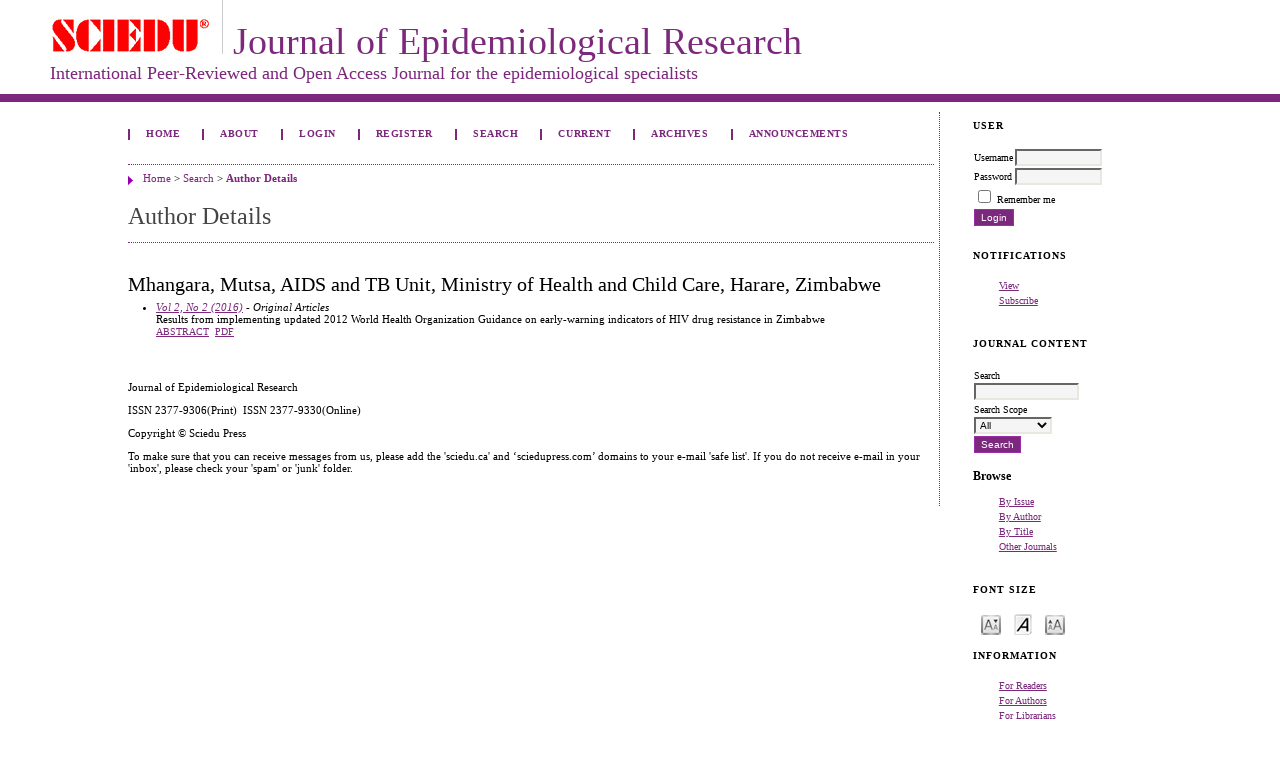

--- FILE ---
content_type: text/html; charset=utf-8
request_url: https://www.sciedupress.com/journal/index.php/jer/search/authors/view?firstName=Mutsa&middleName=&lastName=Mhangara&affiliation=AIDS%20and%20TB%20Unit%2C%20Ministry%20of%20Health%20and%20Child%20Care%2C%20Harare&country=ZW
body_size: 3389
content:

<!DOCTYPE html PUBLIC "-//W3C//DTD XHTML 1.0 Transitional//EN"
	"http://www.w3.org/TR/xhtml1/DTD/xhtml1-transitional.dtd">
<html xmlns="http://www.w3.org/1999/xhtml" lang="en-US" xml:lang="en-US">
<head>
	<meta http-equiv="Content-Type" content="text/html; charset=utf-8" />
	<title>Author Details</title>
	<meta name="description" content="This journal is an international, open access, peer-reviewed journal that publishes recent developments in the field of epidemiology. The journal will consider any articles that expand the field of disease etiology, transmission, outbreak investigation, d" />
	<meta name="keywords" content="Epidemiological Research, Epidemiology, Epidemiologist" />
	<meta name="generator" content="Open Journal Systems 2.4.8.1" />
	
		<link rel="stylesheet" href="https://www.sciedupress.com/journal/lib/pkp/styles/pkp.css" type="text/css" />
	<link rel="stylesheet" href="https://www.sciedupress.com/journal/lib/pkp/styles/common.css" type="text/css" />
	<link rel="stylesheet" href="https://www.sciedupress.com/journal/styles/common.css" type="text/css" />
	<link rel="stylesheet" href="https://www.sciedupress.com/journal/styles/compiled.css" type="text/css" />

	<!-- Base Jquery -->
			<script type="text/javascript" src="https://www.sciedupress.com/journal/lib/pkp/js/lib/jquery/jquery.min.js"></script>
		<script type="text/javascript" src="https://www.sciedupress.com/journal/lib/pkp/js/lib/jquery/plugins/jqueryUi.min.js"></script>
	
	
	
	<link rel="stylesheet" href="https://www.sciedupress.com/journal/styles/sidebar.css" type="text/css" />		<link rel="stylesheet" href="https://www.sciedupress.com/journal/styles/rightSidebar.css" type="text/css" />	
			<link rel="stylesheet" href="https://www.sciedupress.com/journal/plugins/themes/eternalLove/eternalLove.css" type="text/css" />
	
	<!-- Default global locale keys for JavaScript -->
	
<script type="text/javascript">
	jQuery.pkp = jQuery.pkp || { };
	jQuery.pkp.locale = { };
			
				jQuery.pkp.locale.form_dataHasChanged = 'The data on this form has changed. Continue anyway?';
	</script>
	<!-- Compiled scripts -->
			
<script type="text/javascript" src="https://www.sciedupress.com/journal/lib/pkp/js/lib/jquery/plugins/jquery.tag-it.js"></script>
<script type="text/javascript" src="https://www.sciedupress.com/journal/lib/pkp/js/lib/jquery/plugins/jquery.cookie.js"></script>

<script type="text/javascript" src="https://www.sciedupress.com/journal/lib/pkp/js/functions/fontController.js"></script>
<script type="text/javascript" src="https://www.sciedupress.com/journal/lib/pkp/js/functions/general.js"></script>
<script type="text/javascript" src="https://www.sciedupress.com/journal/lib/pkp/js/functions/jqueryValidatorI18n.js"></script>

<script type="text/javascript" src="https://www.sciedupress.com/journal/lib/pkp/js/classes/Helper.js"></script>
<script type="text/javascript" src="https://www.sciedupress.com/journal/lib/pkp/js/classes/ObjectProxy.js"></script>
<script type="text/javascript" src="https://www.sciedupress.com/journal/lib/pkp/js/classes/Handler.js"></script>
<script type="text/javascript" src="https://www.sciedupress.com/journal/lib/pkp/js/classes/linkAction/LinkActionRequest.js"></script>
<script type="text/javascript" src="https://www.sciedupress.com/journal/lib/pkp/js/classes/features/Feature.js"></script>

<script type="text/javascript" src="https://www.sciedupress.com/journal/lib/pkp/js/controllers/SiteHandler.js"></script><!-- Included only for namespace definition -->
<script type="text/javascript" src="https://www.sciedupress.com/journal/lib/pkp/js/controllers/UrlInDivHandler.js"></script>
<script type="text/javascript" src="https://www.sciedupress.com/journal/lib/pkp/js/controllers/AutocompleteHandler.js"></script>
<script type="text/javascript" src="https://www.sciedupress.com/journal/lib/pkp/js/controllers/ExtrasOnDemandHandler.js"></script>
<script type="text/javascript" src="https://www.sciedupress.com/journal/lib/pkp/js/controllers/form/FormHandler.js"></script>
<script type="text/javascript" src="https://www.sciedupress.com/journal/lib/pkp/js/controllers/form/AjaxFormHandler.js"></script>
<script type="text/javascript" src="https://www.sciedupress.com/journal/lib/pkp/js/controllers/form/ClientFormHandler.js"></script>
<script type="text/javascript" src="https://www.sciedupress.com/journal/lib/pkp/js/controllers/grid/GridHandler.js"></script>
<script type="text/javascript" src="https://www.sciedupress.com/journal/lib/pkp/js/controllers/linkAction/LinkActionHandler.js"></script>

<script type="text/javascript" src="https://www.sciedupress.com/journal/js/pages/search/SearchFormHandler.js"></script>
<script type="text/javascript" src="https://www.sciedupress.com/journal/js/statistics/ReportGeneratorFormHandler.js"></script>
<script type="text/javascript" src="https://www.sciedupress.com/journal/plugins/generic/lucene/js/LuceneAutocompleteHandler.js"></script>

<script type="text/javascript" src="https://www.sciedupress.com/journal/lib/pkp/js/lib/jquery/plugins/jquery.pkp.js"></script>	
	<!-- Form validation -->
	<script type="text/javascript" src="https://www.sciedupress.com/journal/lib/pkp/js/lib/jquery/plugins/validate/jquery.validate.js"></script>
	<script type="text/javascript">
		<!--
		// initialise plugins
		
		$(function(){
			jqueryValidatorI18n("https://www.sciedupress.com/journal", "en_US"); // include the appropriate validation localization
			
			$(".tagit").live('click', function() {
				$(this).find('input').focus();
			});
		});
		// -->
		
	</script>

		
	<link rel="alternate" type="application/atom+xml" href="https://www.sciedupress.com/journal/index.php/jer/gateway/plugin/AnnouncementFeedGatewayPlugin/atom" />
	<link rel="alternate" type="application/rdf+xml" href="https://www.sciedupress.com/journal/index.php/jer/gateway/plugin/AnnouncementFeedGatewayPlugin/rss" />
	<link rel="alternate" type="application/rss+xml" href="https://www.sciedupress.com/journal/index.php/jer/gateway/plugin/AnnouncementFeedGatewayPlugin/rss2" />
	<link rel="alternate" type="application/atom+xml" title="Journal of Epidemiological Research (atom+xml)" href="https://www.sciedupress.com/journal/index.php/jer/gateway/plugin/WebFeedGatewayPlugin/atom" />
	<link rel="alternate" type="application/rdf+xml" title="Journal of Epidemiological Research (rdf+xml)" href="https://www.sciedupress.com/journal/index.php/jer/gateway/plugin/WebFeedGatewayPlugin/rss" />
	<link rel="alternate" type="application/rss+xml" title="Journal of Epidemiological Research (rss+xml)" href="https://www.sciedupress.com/journal/index.php/jer/gateway/plugin/WebFeedGatewayPlugin/rss2" />
</head>
<body id="pkp-search-authorDetails">
<div id="container">

<div id="header">
<div id="headerTitle">
<h1>
	<img src="/journal/public/site/images/jer/SCIEDU-logo-ojs.jpg" alt="" /><span style="font-size: 38px;">Journal of Epidemiological Research</span><br /><span style="font-size: 18px;">International Peer-Reviewed and Open Access Journal for the epidemiological specialists</span>
</h1>
</div>
</div>

<div id="body">

	<div id="sidebar">
							<div id="rightSidebar">
				<div class="block" id="sidebarUser">
			<span class="blockTitle">User</span>
	
												<form method="post" action="https://www.sciedupress.com/journal/index.php/jer/login/signIn">
					<table>
						<tr>
							<td><label for="sidebar-username">Username</label></td>
							<td><input type="text" id="sidebar-username" name="username" value="" size="12" maxlength="32" class="textField" /></td>
						</tr>
						<tr>
							<td><label for="sidebar-password">Password</label></td>
							<td><input type="password" id="sidebar-password" name="password" value="" size="12" class="textField" /></td>
						</tr>
						<tr>
							<td colspan="2"><input type="checkbox" id="remember" name="remember" value="1" /> <label for="remember">Remember me</label></td>
						</tr>
						<tr>
							<td colspan="2"><input type="submit" value="Login" class="button" /></td>
						</tr>
					</table>
				</form>
						</div> <div class="block" id="notification">
	<span class="blockTitle">Notifications</span>
	<ul>
					<li><a href="https://www.sciedupress.com/journal/index.php/jer/notification">View</a></li>
			<li><a href="https://www.sciedupress.com/journal/index.php/jer/notification/subscribeMailList">Subscribe</a></li>
			</ul>
</div>
<div class="block" id="sidebarNavigation">
	<span class="blockTitle">Journal Content</span>

	<form id="simpleSearchForm" action="https://www.sciedupress.com/journal/index.php/jer/search/search">
		<table id="simpleSearchInput">
			<tr>
				<td>
													<label for="simpleQuery">Search <br />
					<input type="text" id="simpleQuery" name="simpleQuery" size="15" maxlength="255" value="" class="textField" /></label>
								</td>
			</tr>
			<tr>
				<td><label for="searchField">
				Search Scope
				<br />
				<select id="searchField" name="searchField" size="1" class="selectMenu">
					<option label="All" value="query">All</option>
<option label="Authors" value="authors">Authors</option>
<option label="Title" value="title">Title</option>
<option label="Abstract" value="abstract">Abstract</option>
<option label="Index terms" value="indexTerms">Index terms</option>
<option label="Full Text" value="galleyFullText">Full Text</option>

				</select></label>
				</td>
			</tr>
			<tr>
				<td><input type="submit" value="Search" class="button" /></td>
			</tr>
		</table>
	</form>

	<br />

		<span class="blockSubtitle">Browse</span>
	<ul>
		<li><a href="https://www.sciedupress.com/journal/index.php/jer/issue/archive">By Issue</a></li>
		<li><a href="https://www.sciedupress.com/journal/index.php/jer/search/authors">By Author</a></li>
		<li><a href="https://www.sciedupress.com/journal/index.php/jer/search/titles">By Title</a></li>
		
					<li><a href="https://www.sciedupress.com/journal/index.php/index">Other Journals</a></li>
						</ul>
	</div>

<!-- Add javascript required for font sizer -->
<script type="text/javascript">
	<!--
	$(function(){
		fontSize("#sizer", "body", 9, 16, 32, "/journal"); // Initialize the font sizer
	});
	// -->
</script>

<div class="block" id="sidebarFontSize" style="margin-bottom: 4px;">
	<span class="blockTitle">Font Size</span>
	<div id="sizer"></div>
</div>
<br /><div class="block" id="sidebarInformation">
	<span class="blockTitle">Information</span>
	<ul>
		<li><a href="https://www.sciedupress.com/journal/index.php/jer/information/readers">For Readers</a></li>		<li><a href="https://www.sciedupress.com/journal/index.php/jer/information/authors">For Authors</a></li>		<li><a href="https://www.sciedupress.com/journal/index.php/jer/information/librarians">For Librarians</a></li>	</ul>
</div>
<div class="block" id="sidebarWebFeed">
	<span class="blockTitle">Current Issue</span>
	<a href="https://www.sciedupress.com/journal/index.php/jer/gateway/plugin/WebFeedGatewayPlugin/atom">
	<img src="https://www.sciedupress.com/journal/plugins/generic/webFeed/templates/images/atom10_logo.gif" alt="Atom logo" border="0" /></a>
	<br />
	<a href="https://www.sciedupress.com/journal/index.php/jer/gateway/plugin/WebFeedGatewayPlugin/rss2">
	<img src="https://www.sciedupress.com/journal/plugins/generic/webFeed/templates/images/rss20_logo.gif" alt="RSS2 logo" border="0" /></a>
	<br />
	<a href="https://www.sciedupress.com/journal/index.php/jer/gateway/plugin/WebFeedGatewayPlugin/rss">
	<img src="https://www.sciedupress.com/journal/plugins/generic/webFeed/templates/images/rss10_logo.gif" alt="RSS1 logo" border="0" /></a>
</div>
			</div>
			</div>

<div id="main">
<div id="navbar">
	<ul class="menu">
		<li id="home"><a href="https://www.sciedupress.com/journal/index.php/jer/index">Home</a></li>
		<li id="about"><a href="https://www.sciedupress.com/journal/index.php/jer/about">About</a></li>

					<li id="login"><a href="https://www.sciedupress.com/journal/index.php/jer/login">Login</a></li>
							<li id="register"><a href="https://www.sciedupress.com/journal/index.php/jer/user/register">Register</a></li>
												<li id="search"><a href="https://www.sciedupress.com/journal/index.php/jer/search">Search</a></li>
		
					<li id="current"><a href="https://www.sciedupress.com/journal/index.php/jer/issue/current">Current</a></li>
			<li id="archives"><a href="https://www.sciedupress.com/journal/index.php/jer/issue/archive">Archives</a></li>
		
					<li id="announcements"><a href="https://www.sciedupress.com/journal/index.php/jer/announcement">Announcements</a></li>
				

								</ul>
</div>
<div id="breadcrumb">
	<a href="https://www.sciedupress.com/journal/index.php/jer/index">Home</a> &gt;
			<a href="https://www.sciedupress.com/journal/index.php/jer/search/index" class="hierarchyLink">Search</a> &gt;
			<a href="https://www.sciedupress.com/journal/index.php/jer/search/authors/view?firstName=Mutsa&amp;middleName=&amp;lastName=Mhangara&amp;affiliation=AIDS%20and%20TB%20Unit%2C%20Ministry%20of%20Health%20and%20Child%20Care%2C%20Harare&amp;country=ZW" class="current">Author Details</a></div>

<h2>Author Details</h2>


<div id="content">

<div id="authorDetails">
<h3>Mhangara, Mutsa, AIDS and TB Unit, Ministry of Health and Child Care, Harare, Zimbabwe</h3>
<ul>
									<li>

		<em><a href="https://www.sciedupress.com/journal/index.php/jer/issue/view/410">Vol 2, No 2 (2016)</a> - Original Articles</em><br />
		Results from implementing updated 2012 World Health Organization Guidance on early-warning indicators of HIV drug resistance in Zimbabwe<br />
		<a href="https://www.sciedupress.com/journal/index.php/jer/article/view/8928" class="file">Abstract</a>
							&nbsp;<a href="https://www.sciedupress.com/journal/index.php/jer/article/view/8928/5674" class="file">PDF</a>
					</li>
	</ul>
</div>

	<br /><br />
	<div id="pageFooter"><p>Journal of Epidemiological Research</p><p>ISSN 2377-9306(Print)  ISSN 2377-9330(Online)</p><p>Copyright © Sciedu Press</p>To make sure that you can receive messages from us, please add the 'sciedu.ca' and ‘sciedupress.com’ domains to your e-mail 'safe list'. If you do not receive e-mail in your 'inbox', please check your 'spam' or 'junk' folder.</div>
</div><!-- content -->
</div><!-- main -->
</div><!-- body -->



</div><!-- container -->
</body>
</html>